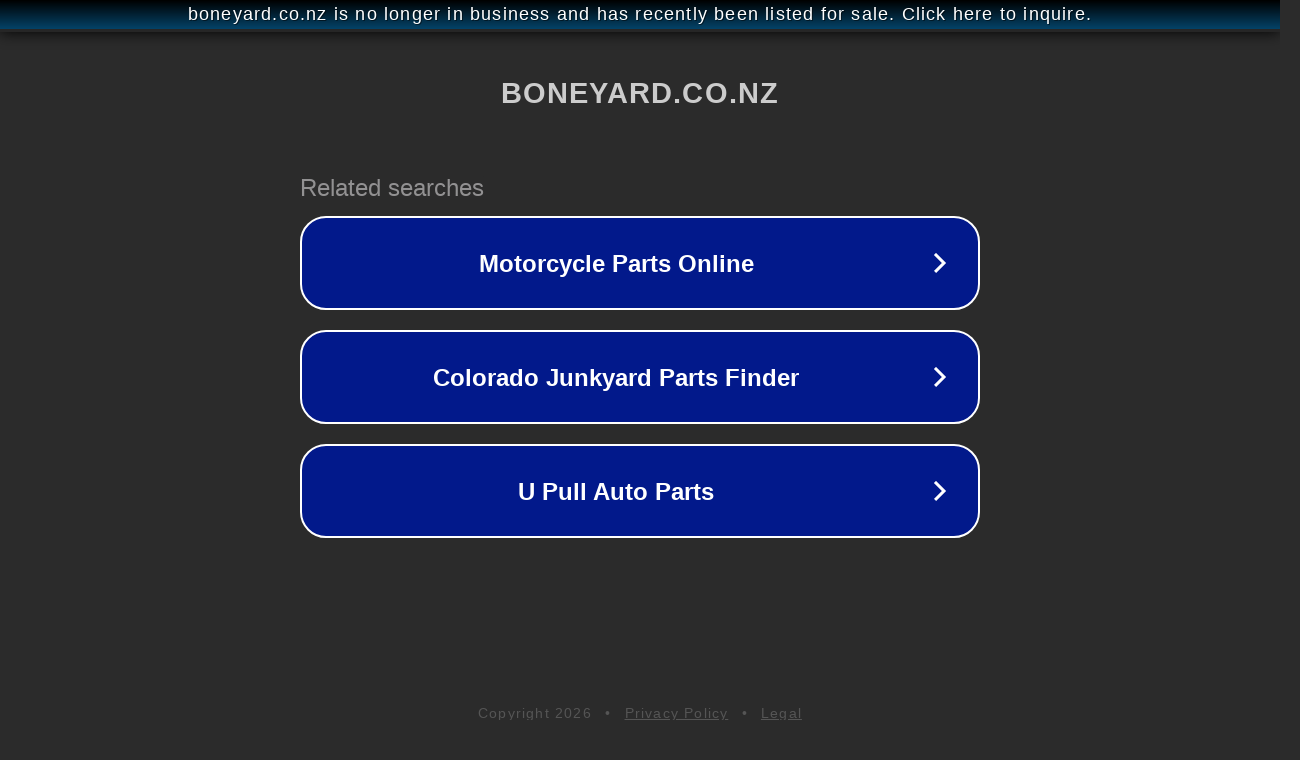

--- FILE ---
content_type: text/html; charset=utf-8
request_url: https://www.boneyard.co.nz/products/quiksilver-youth-everyday-accelerator-16
body_size: 1122
content:
<!doctype html>
<html data-adblockkey="MFwwDQYJKoZIhvcNAQEBBQADSwAwSAJBANDrp2lz7AOmADaN8tA50LsWcjLFyQFcb/P2Txc58oYOeILb3vBw7J6f4pamkAQVSQuqYsKx3YzdUHCvbVZvFUsCAwEAAQ==_p12AR8kzri2bWMODzP1YMimhAV42ywO7Sn+oSqWJ5VdWfXBNPRONiUZMod1SVnvq/sMNMosVu0avnzz1pM2hlA==" lang="en" style="background: #2B2B2B;">
<head>
    <meta charset="utf-8">
    <meta name="viewport" content="width=device-width, initial-scale=1">
    <link rel="icon" href="[data-uri]">
    <link rel="preconnect" href="https://www.google.com" crossorigin>
</head>
<body>
<div id="target" style="opacity: 0"></div>
<script>window.park = "[base64]";</script>
<script src="/bpRGgMbcw.js"></script>
</body>
</html>
